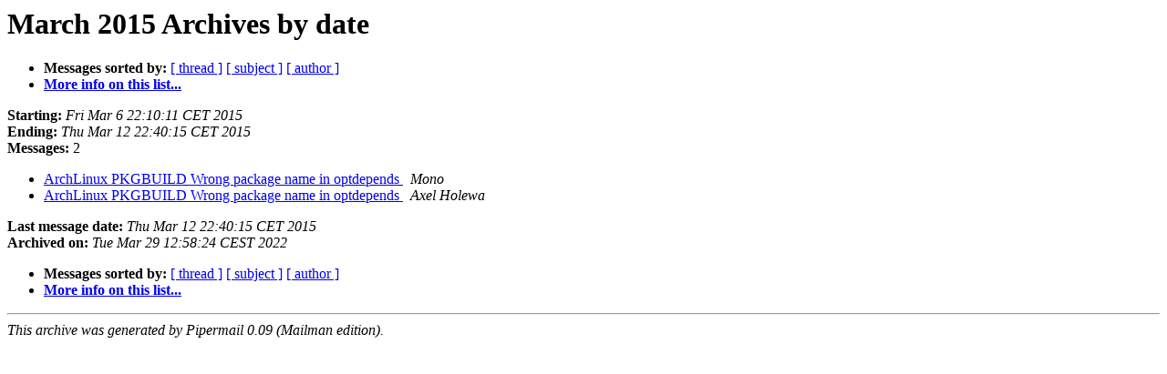

--- FILE ---
content_type: text/html
request_url: https://listi.jpberlin.de/pipermail/hlwm/2015-March/date.html
body_size: 1776
content:
<!DOCTYPE HTML PUBLIC "-//W3C//DTD HTML 4.01 Transitional//EN">
<HTML>
  <HEAD>
     <title>The hlwm March 2015 Archive by date</title>
     <META NAME="robots" CONTENT="noindex,follow">
     <META http-equiv="Content-Type" content="text/html; charset=us-ascii">
  </HEAD>
  <BODY BGCOLOR="#ffffff">
      <a name="start"></A>
      <h1>March 2015 Archives by date</h1>
      <ul>
         <li> <b>Messages sorted by:</b>
	        <a href="thread.html#start">[ thread ]</a>
		<a href="subject.html#start">[ subject ]</a>
		<a href="author.html#start">[ author ]</a>
		

	     <li><b><a href="https://listi.jpberlin.de/mailman/listinfo/hlwm">More info on this list...
                    </a></b></li>
      </ul>
      <p><b>Starting:</b> <i>Fri Mar  6 22:10:11 CET 2015</i><br>
         <b>Ending:</b> <i>Thu Mar 12 22:40:15 CET 2015</i><br>
         <b>Messages:</b> 2<p>
     <ul>

<LI><A HREF="000227.html">ArchLinux PKGBUILD Wrong package name in optdepends
</A><A NAME="227">&nbsp;</A>
<I>Mono
</I>

<LI><A HREF="000228.html">ArchLinux PKGBUILD Wrong package name in optdepends
</A><A NAME="228">&nbsp;</A>
<I>Axel Holewa
</I>

    </ul>
    <p>
      <a name="end"><b>Last message date:</b></a> 
       <i>Thu Mar 12 22:40:15 CET 2015</i><br>
    <b>Archived on:</b> <i>Tue Mar 29 12:58:24 CEST 2022</i>
    <p>
   <ul>
         <li> <b>Messages sorted by:</b>
	        <a href="thread.html#start">[ thread ]</a>
		<a href="subject.html#start">[ subject ]</a>
		<a href="author.html#start">[ author ]</a>
		
	     <li><b><a href="https://listi.jpberlin.de/mailman/listinfo/hlwm">More info on this list...
                    </a></b></li>
     </ul>
     <p>
     <hr>
     <i>This archive was generated by
     Pipermail 0.09 (Mailman edition).</i>
  </BODY>
</HTML>

